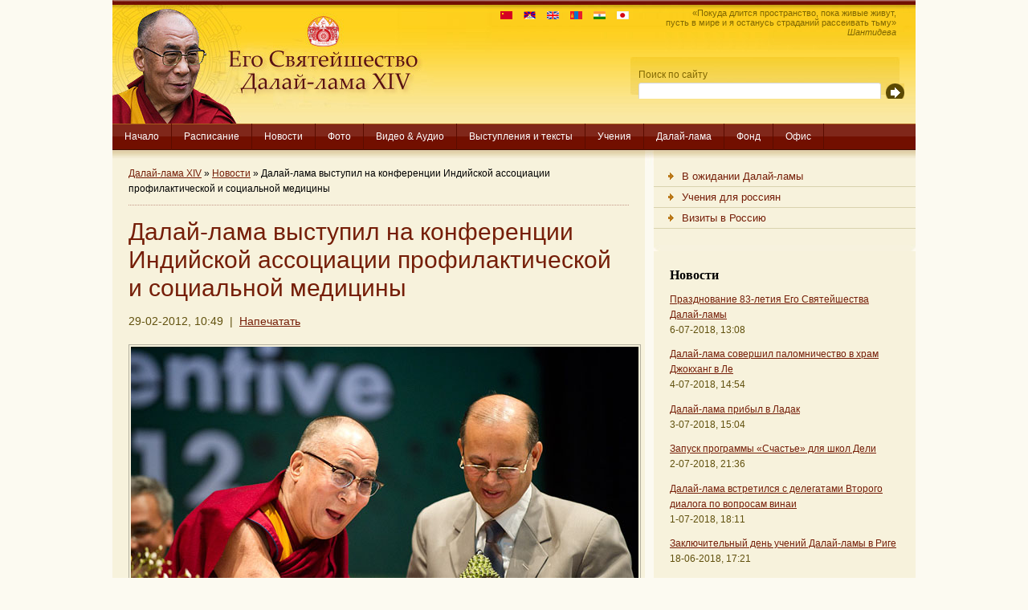

--- FILE ---
content_type: text/html; charset=utf-8
request_url: https://dalailama.ru/news/1037-kangra-conference.html
body_size: 9791
content:
<!DOCTYPE html PUBLIC "-//W3C//DTD XHTML 1.0 Transitional//EN" "http://www.w3.org/TR/xhtml1/DTD/xhtml1-transitional.dtd">
<html xmlns="http://www.w3.org/1999/xhtml">
<head>
<title>Далай-лама выступил на конференции Индийской ассоциации профилактической и социальной медицины » Далай-лама XIV</title>
<meta charset="utf-8">
<meta name="description" content="28 февраля Его Святейшество Далай-лама выступил на конференции Индийской ассоциации профилактической и социальной медицины, которая проходит в городе Танда (района Кангра) неподалеку от Дхар">
<meta name="keywords" content="конференции, медицины, сказал, Далайлама, Раджендры, Прасада, социальной, профилактической, также, Индии, религиозной, государственном, медицинском, колледже, ректор, министр, коррупции», своим, февраля, пациентам">
<meta name="generator" content="DataLife Engine (https://dle-news.ru)">
<meta name="news_keywords" content="медицина, сострадание">
<link rel="canonical" href="https://dalailama.ru/news/1037-kangra-conference.html">
<link rel="alternate" type="application/rss+xml" title="Далай-лама XIV RSS" href="https://dalailama.ru/rss.xml">
<link rel="alternate" type="application/rss+xml" title="Далай-лама XIV RSS Dzen" href="https://dalailama.ru/rssdzen.xml">
<link rel="preconnect" href="https://dalailama.ru/" fetchpriority="high">
<meta property="twitter:title" content="Далай-лама выступил на конференции Индийской ассоциации профилактической и социальной медицины » Далай-лама XIV">
<meta property="twitter:url" content="https://dalailama.ru/news/1037-kangra-conference.html">
<meta property="twitter:card" content="summary_large_image">
<meta property="twitter:image" content="https://dalailama.ru/uploads/posts/2012-02/1330514272_dalai_lama.jpg">
<meta property="twitter:description" content="28 февраля 2012 Его Святейшество Далай-лама принял участие в конференции Индийской ассоциации профилактической и социальной медицины, проходящей в государственном медицинском колледже им. Раджендры Прасада неподалеку от Дхарамсалы. В речи на открытии конференции Анил Чохан, ректор колледжа,">
<meta property="og:type" content="article">
<meta property="og:site_name" content="Далай-лама XIV">
<meta property="og:title" content="Далай-лама выступил на конференции Индийской ассоциации профилактической и социальной медицины » Далай-лама XIV">
<meta property="og:url" content="https://dalailama.ru/news/1037-kangra-conference.html">
<meta property="og:image" content="https://dalailama.ru/uploads/posts/2012-02/1330514272_dalai_lama.jpg">
<meta property="og:description" content="28 февраля 2012 Его Святейшество Далай-лама принял участие в конференции Индийской ассоциации профилактической и социальной медицины, проходящей в государственном медицинском колледже им. Раджендры Прасада неподалеку от Дхарамсалы. В речи на открытии конференции Анил Чохан, ректор колледжа,">

<script src="/engine/classes/min/index.php?g=general&amp;v=ay8xf"></script>
<script src="/engine/classes/min/index.php?f=engine/classes/js/jqueryui.js,engine/classes/js/dle_js.js&amp;v=ay8xf" defer></script>
<script type="application/ld+json">{"@context":"https://schema.org","@graph":[{"@type":"BreadcrumbList","@context":"https://schema.org/","itemListElement":[{"@type":"ListItem","position":1,"item":{"@id":"https://dalailama.ru/","name":"Далай-лама XIV"}},{"@type":"ListItem","position":2,"item":{"@id":"https://dalailama.ru/news/","name":"Новости"}},{"@type":"ListItem","position":3,"item":{"@id":"https://dalailama.ru/news/1037-kangra-conference.html","name":"Далай-лама выступил на конференции Индийской ассоциации профилактической и социальной медицины"}}]}]}</script>
<meta http-equiv="X-UA-Compatible" content="IE=7" />
<style type="text/css" media="all">
@import url(/templates/dl-01/css/dl-01.css);
</style>
<style type="text/css" media="all">
@import url(/templates/dl-01/css/style.css);
</style>
<style type="text/css" media="all">
@import url(/templates/dl-01/css/engine.css);
</style>

        <script type="text/javascript" src="/index-02_files/jquery-1.js"></script>
        <script type="text/javascript" src="/index-02_files/jcarousellite_1.js"></script>
</head>

<body>
<script>
<!--
var dle_root       = '/';
var dle_admin      = '';
var dle_login_hash = '9eadb60ab8254a69246cb68402f76e1deca94441';
var dle_group      = 5;
var dle_link_type  = 1;
var dle_skin       = 'dl-01';
var dle_wysiwyg    = 1;
var dle_min_search = '4';
var dle_act_lang   = ["Подтвердить", "Отмена", "Вставить", "Отмена", "Сохранить", "Удалить", "Загрузка. Пожалуйста, подождите..."];
var menu_short     = 'Быстрое редактирование';
var menu_full      = 'Полное редактирование';
var menu_profile   = 'Просмотр профиля';
var menu_send      = 'Отправить сообщение';
var menu_uedit     = 'Админцентр';
var dle_info       = 'Информация';
var dle_confirm    = 'Подтверждение';
var dle_prompt     = 'Ввод информации';
var dle_req_field  = ["Заполните поле с именем", "Заполните поле с сообщением", "Заполните поле с темой сообщения"];
var dle_del_agree  = 'Вы действительно хотите удалить? Данное действие невозможно будет отменить';
var dle_spam_agree = 'Вы действительно хотите отметить пользователя как спамера? Это приведёт к удалению всех его комментариев';
var dle_c_title    = 'Отправка жалобы';
var dle_complaint  = 'Укажите текст Вашей жалобы для администрации:';
var dle_mail       = 'Ваш e-mail:';
var dle_big_text   = 'Выделен слишком большой участок текста.';
var dle_orfo_title = 'Укажите комментарий для администрации к найденной ошибке на странице:';
var dle_p_send     = 'Отправить';
var dle_p_send_ok  = 'Уведомление успешно отправлено';
var dle_save_ok    = 'Изменения успешно сохранены. Обновить страницу?';
var dle_reply_title= 'Ответ на комментарий';
var dle_tree_comm  = '0';
var dle_del_news   = 'Удалить статью';
var dle_sub_agree  = 'Вы действительно хотите подписаться на комментарии к данной публикации?';
var dle_unsub_agree  = 'Вы действительно хотите отписаться от комментариев к данной публикации?';
var dle_captcha_type  = '0';
var dle_share_interesting  = ["Поделиться ссылкой на выделенный текст", "Twitter", "Facebook", "Вконтакте", "Прямая ссылка:", "Нажмите правой клавишей мыши и выберите «Копировать ссылку»"];
var DLEPlayerLang     = {prev: 'Предыдущий',next: 'Следующий',play: 'Воспроизвести',pause: 'Пауза',mute: 'Выключить звук', unmute: 'Включить звук', settings: 'Настройки', enterFullscreen: 'На полный экран', exitFullscreen: 'Выключить полноэкранный режим', speed: 'Скорость', normal: 'Обычная', quality: 'Качество', pip: 'Режим PiP'};
var DLEGalleryLang    = {CLOSE: 'Закрыть (Esc)', NEXT: 'Следующее изображение', PREV: 'Предыдущее изображение', ERROR: 'Внимание! Обнаружена ошибка', IMAGE_ERROR: 'Не удалось загрузить изображение', TOGGLE_SLIDESHOW: 'Просмотр слайдшоу',TOGGLE_FULLSCREEN: 'Полноэкранный режим', TOGGLE_THUMBS: 'Включить / Выключить уменьшенные копии', ITERATEZOOM: 'Увеличить / Уменьшить', DOWNLOAD: 'Скачать изображение' };
var DLEGalleryMode    = 1;
var DLELazyMode       = 0;
var allow_dle_delete_news   = false;

jQuery(function($){
					setTimeout(function() {
						$.get(dle_root + "engine/ajax/controller.php?mod=adminfunction", { 'id': '1037', action: 'newsread', user_hash: dle_login_hash });
					}, 5000);
});
//-->
</script>

<div id="container">
  <div id="header"> <a href="/" id="logo"><span>Его Святейшество Далай-лама XIV</span></a>
   <div id="quote-02">
«Покуда длится пространство, пока живые живут,<br>пусть в мире и я останусь страданий рассеивать тьму»<br><i>Шантидева</i>
</div>
    <div id="quote">
<a href="http://www.dalailamaworld.com/" title="Chinese version" target="_blank"><img src="/templates/dl-01/images/flag-china-01.gif" alt="Chinese version"></a>
<a href="http://www.gyalwarinpoche.com/" title="Tibetan version" target="_blank"><img src="/templates/dl-01/images/flag-tibet-01.gif" alt="Tibetan version"></a>
<a href="https://dalailama.com/" title="English version" target="_blank"><img src="/templates/dl-01/images/flag-uk-01.gif" alt="English version"></a>
<a href="http://dalailama.mn/" title="Mongol version" target="_blank"><img src="/templates/dl-01/images/flag-mongolia-01.gif" alt="Mongol version"></a>
<a href="http://dalailamahindi.com/" title="Hindi version" target="_blank"><img src="/templates/dl-01/images/flag-india-01.gif" alt="Hindi version"></a>
<a href="http://www.dalailamajapanese.com/" title="Japanese version" target="_blank"><img src="/templates/dl-01/images/flag-japan-01.gif" alt="Hindi version"></a>
</div>

<form onsubmit="javascript: showBusyLayer()" method="post" id="search-wrapper">
<input type="hidden" name="do" value="search">
<input type="hidden" name="subaction" value="search">
      <div id="search">
        <div id="search-padding">
          <div id="search-label">Поиск по сайту</div>
          <div id="search-field">
<input name="story" type="text">
          </div>
          <div id="search-button">
            <input src="/index-01_files/search.gif" type="image" alt="Найти на сайте">
          </div>
        </div>
      </div>
    </form>



  </div>
  <ul id="navigation">
    <li><a href="/">Начало</a></li>
    <li><a
 href="https://ru.dalailama.com/schedule">Расписание</a></li>
    <li><a
 href="https://ru.dalailama.com/news">Новости</a></li>
    <li><a
href="https://ru.dalailama.com/pictures">Фото</a></li>
    <li><a
href="https://ru.dalailama.com/videos">Видео &amp; Аудио</a></li>
    <li><a
href="https://ru.dalailama.com/messages">Выступления и тексты</a></li>
    <li><a
href="https://ru.dalailama.com/teachings">Учения</a></li>
    <li><a
href="/biography">Далай-лама</a></li>
    <li><a
href="https://ru.dalailama.com/office/the-dalai-lama-trust">Фонд</a></li>
    <li><a
 href="https://ru.dalailama.com/office">Офис</a></li>
  </ul>





  <div id="content">
    <div id="cms-content">
      <div class="padding">
        <div id="breadcrumb">
        <a href="https://dalailama.ru/">Далай-лама XIV</a> » <a href="https://dalailama.ru/news/">Новости</a> » Далай-лама выступил на конференции Индийской ассоциации профилактической и социальной медицины

        </div>

<h1>Далай-лама выступил на конференции Индийской ассоциации профилактической и социальной медицины</h1>
<p class="date">29-02-2012, 10:49 &nbsp;|&nbsp; <a href="https://dalailama.ru/news/print:page,1,1037-kangra-conference.html"><span title="Распечатать страницу">Напечатать</span></a></p>
<div class="news-big-01">
<!--dle_image_begin:https://dalailama.ru/uploads/posts/2012-02/1330514272_dalai_lama.jpg|--><img src="/uploads/posts/2012-02/1330514272_dalai_lama.jpg" alt="Далай-лама выступил на конференции Индийской ассоциации профилактической и социальной медицины" title="Далай-лама выступил на конференции Индийской ассоциации профилактической и социальной медицины"  /><!--dle_image_end--><br /><br />28 февраля 2012 Его Святейшество Далай-лама принял участие в конференции Индийской ассоциации профилактической и социальной медицины, проходящей в государственном медицинском колледже им. Раджендры Прасада неподалеку от Дхарамсалы. <br /><br />В речи на открытии конференции Анил Чохан, ректор колледжа, отметил, что эту конференцию отличает от всех прежних не только то, что она впервые проводится в штате Химачал Прадеш, но также и то, что ее почтил своим присутствием Далай-лама. Индийская ассоциация профилактической и социальной медицины, основанная в 1974 году, – это некоммерческая организация, объединяющая специалистов в области медицины. Ее цель в пропаганде общедоступного здравоохранения, содействии образованию, проведению исследований и осуществлению программам общественной медицины.<br /><br />Обращаясь к более 300 врачей из 24 штатов Индии и Непала, духовный лидер тибетцев призвал их не просто отрабатывать зарплату, но проявлять «заботу, сострадание и чувство ответственности» за пациентов. «Не уподобляйтесь машинам, – сказал он. – Будьте заботливы и добросердечны по отношению к своим пациентам. Очень важно проявлять к ним любовь». <br /><br />Коснувшись темы «эпидемии коррупции», охватившей весь мир, лауреат Нобелевской премии мира отметил, что в такой глубоко религиозной стране как Индия не может быть места для коррупции и насилия. <br /><br />«Ни одна религия не проповедует насилие, ненависть, обман и коррупцию, - сказал Далай-лама. – Тот, кто называет себя последователями какой-либо религиозной традиции, не должен участвовать в насильственных действиях и коррупции». <br /><br />Конференцию, которая проходит в государственном медицинском колледже им. Раджендры Прасада в городе Танда района Кангра и продлится три дня, торжественно открыл главный министр штата Химачал-Прадеш Прем Кумар Дхумал.<br /><br />В интервью корреспонденту Phayul, ректор колледжа сказал, что целью конференции является разобраться в тенденциях, связанных с новыми заболеваниями, появляющимися в мире, и обсудить из возможные последствия с учетом местной специфики. «Эта конференция стала 39-й по счету. Ее важность в том, что мы не только обсудим проблемы здравоохранение в сельских районах, но также попытаемся выработать пути решения этих проблем», - сказал он. <br /><br />Медицинский колледж им. Раджендры Прасада  назван в честь первого президента независимой Индии. Учебное заведение ежегодно предоставляет стипендию двум тибетским студентам, желающим изучать медицину. <br /><br />На конференции также присутствовал министр департамента здравоохранения Центральной  тибетской администрации Цетен Садутшанг. <br /><br /><a href="http://Phayul.com" target="_blank">Phayul.com</a>
</div>
<div class="full-bottom-01">  Просмотров: 6 095 &nbsp;|&nbsp; Тэги: <a href="https://dalailama.ru/tags/%D0%BC%D0%B5%D0%B4%D0%B8%D1%86%D0%B8%D0%BD%D0%B0/">медицина</a>, <a href="https://dalailama.ru/tags/%D1%81%D0%BE%D1%81%D1%82%D1%80%D0%B0%D0%B4%D0%B0%D0%BD%D0%B8%D0%B5/">сострадание</a></div>


<div align="center"></div>

<div><br><b>Похожие новости:</b><br />
<li>
	<a href="https://dalailama.ru/top/1036-vizit-dalaj-lamy-v-medicinskij-kolledzh-im-radzhendry-prasada.html" title="Визит Далай-ламы в медицинский колледж им. Раджендры Прасада">Визит Далай-ламы в медицинский колледж им. Раджендры Прасада</a>
</li><li>
	<a href="https://dalailama.ru/top/549-tibetan-medical-and-astrological-institute-50th-anniversary.html" title="50-летие Института тибетской медицины и астрологии">50-летие Института тибетской медицины и астрологии</a>
</li><li>
	<a href="https://dalailama.ru/schedule-archive/1524-20130703-indiya-dxaramsala.html" title="2013.07.01 Индия, Дхарамсала, штат Химачал-Прадеш">2013.07.01 Индия, Дхарамсала, штат Химачал-Прадеш</a>
</li><li>
	<a href="https://dalailama.ru/2107-dalailama-14.html" title="Прямая трансляция. Далай-лама. Посвящение Будды Медицины">Прямая трансляция. Далай-лама. Посвящение Будды Медицины</a>
</li><li>
	<a href="https://dalailama.ru/news/550-men-tsee-khang-50th-anniversary.html" title="Его Святейшество Далай-лама побывал на праздновании 50-летия Мен-ци-кханга">Его Святейшество Далай-лама побывал на праздновании 50-летия Мен-ци-кханга</a>
</li></div>

        <div id="addthis"> <img src="/templates/dl-01/images/divider.gif">
          <div style="clear: both;">
</div>
          <div id="back-to-top"><a href="#">Наверх</a></div>
          <div style="clear: both;"></div>
        </div>


      </div>
      <div class="rounded-medium"></div>
    </div>
    <div id="cms-separator">&nbsp;</div>

    <div id="cms-navigation">
      <div class="toppanel">

        <ul class="subnavigation">
          <li><a href="/news/pending/" style="background-position:0px 0px;"><span style="padding-left:35px;">В ожидании Далай-ламы</span></a></li>
          <li><a href="/news/russian/" style="background-position:0px 0px;"><span style="padding-left:35px;">Учения для россиян</span></a></li>
          <li><a href="/news/visits/" style="background-position:0px 0px;"><span style="padding-left:35px;">Визиты в Россию</span></a></li>
        </ul>
        <div class="rounded-small"></div>










        <div class="toppanel-padding">
          <div class="toppanel-title">
            <h3>Новости</h3>
          </div>

<p><a href="https://dalailama.ru/news/3808-dalai-lama-news.html">Празднование 83-летия Его Святейшества Далай-ламы</a><br>
<span class="date">6-07-2018, 13:08</span></p>
<p><a href="https://dalailama.ru/news/3805-dalai-lama-news.html">Далай-лама совершил паломничество в храм Джокханг в Ле</a><br>
<span class="date">4-07-2018, 14:54</span></p>
<p><a href="https://dalailama.ru/news/3803-dalai-lama-news.html">Далай-лама прибыл в Ладак</a><br>
<span class="date">3-07-2018, 15:04</span></p>
<p><a href="https://dalailama.ru/news/3801-dalai-lama-news.html">Запуск программы «Счастье» для школ Дели</a><br>
<span class="date">2-07-2018, 21:36</span></p>
<p><a href="https://dalailama.ru/news/3800-dalai-lama-news.html">Далай-лама встретился с делегатами Второго диалога по вопросам винаи</a><br>
<span class="date">1-07-2018, 18:11</span></p>
<p><a href="https://dalailama.ru/news/3798-dalai-lama-news.html">Заключительный день учений Далай-ламы в Риге</a><br>
<span class="date">18-06-2018, 17:21</span></p>
<p><a href="https://dalailama.ru/news/3795-dalai-lama-news.html">Второй день учений Далай-ламы в Риге</a><br>
<span class="date">17-06-2018, 18:57</span></p>


        </div>
        <div class="rounded-small"></div>
      </div>


      <div class="panel">
        <div class="panel-title">
          <h3>Расписание встреч</h3>
          <div class="viewall">
<a href="/schedule">Смотреть все</a><a href="/schedule"><img src="/index-01_files/arrow.gif"></a>
</div>
        </div>
        <div class="panel-content" style="padding-top: 20px">

<div><strong>2018.09.04 Индия, Дхарамсала</strong></div>
<div style="margin-bottom: 10px;"><b>4–7 сентября 2018 г.</b><br />Продолжение учений по Комментарию Буддапалиты к «Коренным строфам о срединности» [Нагарджуны] (дрел-па Буддапалита) по просьбе группы буддистов из Азии, в том числе из Индонезии, Кореи, Малайзии, Сингапура, Таиланда и Вьетнама. Первая половина дня. Место проведения: главный тибетский храм.</div>
<div><strong>2018.09.16 Нидерланды, Роттердам</strong></div>
<div style="margin-bottom: 10px;"><b>16 сентября 2018 г.</b><br />Публичная лекция о важности сострадания в нашем беспокойном мире. Организатор: Stichting Bezoek Zijne Heiligheid Dalai Lama. Место проведения: конференц-центр Ahoy Rotterdam. Подробнее: <a href="http://www.dalailama2018.nl/" target="_blank">www.dalailama2018.nl</a>.</div>
<div><strong>2018.09.17 Нидерланды, Роттердам</strong></div>
<div style="margin-bottom: 10px;"><b>17 сентября 2018 г.</b><br />Учения по сочинению геше Лангри Тангпы «Восемь строф о преобразовании ума» (лоджонг цикгьема). Первая половина дня. Организатор: Stichting Bezoek Zijne Heiligheid Dalai Lama. Место проведения: конференц-центр Ahoy Rotterdam. Подробнее: <a href="http://www.dalailama2018.nl/" target="_blank">www.dalailama2018.nl</a>.</div>


<div style="margin-top: 10px;">
<a href="/schedule">Полное расписание</a> | <a href="/schedule-archive">Архив</a></div>
        </div>
        <div class="rounded-small"></div>
      </div>

<!--
      <div class="panel">
        <div class="panel-title">
          <h3>Фонд «Наланда»</h3>
          <div class="viewall">
<a href="https://nalanda.news/category/news/">Смотреть все</a><a href="https://nalanda.news/category/news/"><img src="/index-01_files/arrow.gif"></a>
</div>
        </div>
        <div class="panel-content">
<p align="justify"><a href="https://nalanda.news/2026/01/19/dalai-lama-livestream.html" target="_blank"><b>Прямая трансляция. Молебен о долголетии Далай-ламы в монастыре Гаден Лачи</b></a><br />
21 января 2026 года Его Святейшество Далай-лама примет участие в молебне о долголетии, который поднесут ему монастырь Гаден и тибетское сообщество Мундгода. Молебен состоится в монастыре Гаден Лачи, ...<br /><br />
<a href="https://nalanda.news/2026/01/19/geshe-jamyang-gedun-teachings-in-moscow.html" target="_blank"><b>Изменение места проведения учений досточтимого геше Жамьянга Гедуна в Москве</b></a><br />
С 26 по 30 января 2026 г. досточтимый геше-лхарамба Жамьянг Гедун из дацана «Ринпоче Багша» проведет учения по комментариям Чже Цонкапы к 18-й главе «Коренной мудрости» Ачарьи Нагарджуны и дарует ...<br /><br />
<a href="https://nalanda.news/2026/01/19/dalai-lama-attends-the-final-session-of-the-winter-debate-at-drepung-loseling.html" target="_blank"><b>Фото. Далай-лама посетил заключительную сессию зимних философских диспутов в монастыре Дрепунг Лоселинг</b></a><br />
18 января 2026 года Его Святейшество Далай-лама посетил заключительную сессию ежегодных зимних философских диспутов в монастыре Дрепунг Лоселинг на юге Индии. На сессию собралось более 11 000 ...<br /><br />
</p>
        </div>
      </div>
-->	  

      <div class="panel">
        <div class="panel-title">
          <h3>Тэги</h3>
          <div class="viewall">
<a href="/tags/">Смотреть все</a><a href="/tags/"><img src="/index-01_files/arrow.gif"></a>
</div>
        </div>
        <div class="panel-content">
<p align="justify"><span class="clouds_xsmall"><a href="https://dalailama.ru/tags/%D0%B0%D0%B2%D1%81%D1%82%D1%80%D0%B0%D0%BB%D0%B8%D1%8F/" title="Найдено публикаций: 52">Австралия</a></span> <span class="clouds_xsmall"><a href="https://dalailama.ru/tags/%D0%B1%D0%B8%D0%BB%D0%B0%D0%BA%D1%83%D0%BF%D0%BF%D0%B5/" title="Найдено публикаций: 48">Билакуппе</a></span> <span class="clouds_xsmall"><a href="https://dalailama.ru/tags/%D0%B1%D0%B8%D1%85%D0%B0%D1%80/" title="Найдено публикаций: 33">Бихар</a></span> <span class="clouds_xsmall"><a href="https://dalailama.ru/tags/%D0%B1%D0%BE%D0%B4%D1%85%D0%B3%D0%B0%D1%8F/" title="Найдено публикаций: 63">Бодхгая</a></span> <span class="clouds_xsmall"><a href="https://dalailama.ru/tags/%D0%B2%D0%B5%D0%BB%D0%B8%D0%BA%D0%BE%D0%B1%D1%80%D0%B8%D1%82%D0%B0%D0%BD%D0%B8%D1%8F/" title="Найдено публикаций: 43">Великобритания</a></span> <span class="clouds_xsmall"><a href="https://dalailama.ru/tags/%D0%B3%D0%B5%D1%80%D0%BC%D0%B0%D0%BD%D0%B8%D1%8F/" title="Найдено публикаций: 38">Германия</a></span> <span class="clouds_xsmall"><a href="https://dalailama.ru/tags/%D0%B4%D0%B0%D0%BB%D0%B0%D0%B9-%D0%BB%D0%B0%D0%BC%D0%B0/" title="Найдено публикаций: 201">Далай-лама</a></span> <span class="clouds_xsmall"><a href="https://dalailama.ru/tags/%D0%B4%D0%B5%D0%BB%D0%B8/" title="Найдено публикаций: 120">Дели</a></span> <span class="clouds_xsmall"><a href="https://dalailama.ru/tags/%D0%B5%D0%B2%D1%80%D0%BE%D0%BF%D0%B0/" title="Найдено публикаций: 24">Европа</a></span> <span class="clouds_xsmall"><a href="https://dalailama.ru/tags/%D0%B8%D1%82%D0%B0%D0%BB%D0%B8%D1%8F/" title="Найдено публикаций: 46">Италия</a></span> <span class="clouds_xsmall"><a href="https://dalailama.ru/tags/%D0%BA%D0%B0%D0%BB%D0%B0%D1%87%D0%B0%D0%BA%D1%80%D0%B0/" title="Найдено публикаций: 80">Калачакра</a></span> <span class="clouds_xsmall"><a href="https://dalailama.ru/tags/%D0%BA%D0%B0%D0%BB%D0%B8%D1%84%D0%BE%D1%80%D0%BD%D0%B8%D1%8F/" title="Найдено публикаций: 31">Калифорния</a></span> <span class="clouds_xsmall"><a href="https://dalailama.ru/tags/%D0%BA%D0%B0%D1%80%D0%BD%D0%B0%D1%82%D0%B0%D0%BA%D0%B0/" title="Найдено публикаций: 69">Карнатака</a></span> <span class="clouds_xsmall"><a href="https://dalailama.ru/tags/%D0%BB%D0%B0%D0%B4%D0%B0%D0%BA/" title="Найдено публикаций: 105">Ладак</a></span> <span class="clouds_xsmall"><a href="https://dalailama.ru/tags/%D0%BB%D0%B0%D1%82%D0%B2%D0%B8%D1%8F/" title="Найдено публикаций: 37">Латвия</a></span> <span class="clouds_xsmall"><a href="https://dalailama.ru/tags/%D0%BC%D0%BE%D0%BD%D0%B3%D0%BE%D0%BB%D0%B8%D1%8F/" title="Найдено публикаций: 33">Монголия</a></span> <span class="clouds_xsmall"><a href="https://dalailama.ru/tags/%D0%BC%D1%83%D0%BD%D0%B4%D0%B3%D0%BE%D0%B4/" title="Найдено публикаций: 39">Мундгод</a></span> <span class="clouds_xsmall"><a href="https://dalailama.ru/tags/%D0%BD%D1%8C%D1%8E-%D0%B4%D0%B5%D0%BB%D0%B8/" title="Найдено публикаций: 24">Нью-Дели</a></span> <span class="clouds_xsmall"><a href="https://dalailama.ru/tags/%D0%BD%D1%8C%D1%8E-%D0%B9%D0%BE%D1%80%D0%BA/" title="Найдено публикаций: 23">Нью-Йорк</a></span> <span class="clouds_xsmall"><a href="https://dalailama.ru/tags/%D1%80%D0%B8%D0%B3%D0%B0/" title="Найдено публикаций: 44">Рига</a></span> <span class="clouds_xsmall"><a href="https://dalailama.ru/tags/%D1%82%D0%BE%D0%BA%D0%B8%D0%BE/" title="Найдено публикаций: 42">Токио</a></span> <span class="clouds_xsmall"><a href="https://dalailama.ru/tags/%D1%88%D0%B2%D0%B5%D0%B9%D1%86%D0%B0%D1%80%D0%B8%D1%8F/" title="Найдено публикаций: 28">Швейцария</a></span> <span class="clouds_xsmall"><a href="https://dalailama.ru/tags/%D1%8F%D0%BF%D0%BE%D0%BD%D0%B8%D1%8F/" title="Найдено публикаций: 139">Япония</a></span> <span class="clouds_xsmall"><a href="https://dalailama.ru/tags/%D0%B1%D1%83%D0%B4%D0%B4%D0%B8%D0%B7%D0%BC/" title="Найдено публикаций: 34">буддизм</a></span> <span class="clouds_xsmall"><a href="https://dalailama.ru/tags/%D0%B2%D0%B8%D0%B7%D0%B8%D1%82%D1%8B/" title="Найдено публикаций: 23">визиты</a></span> <span class="clouds_xsmall"><a href="https://dalailama.ru/tags/%D0%B4%D1%85%D0%B0%D1%80%D0%B0%D0%BC%D1%81%D0%B0%D0%BB%D0%B0/" title="Найдено публикаций: 206">дхарамсала</a></span> <span class="clouds_xlarge"><a href="https://dalailama.ru/tags/%D0%B8%D0%BD%D0%B4%D0%B8%D1%8F/" title="Найдено публикаций: 866">индия</a></span> <span class="clouds_xsmall"><a href="https://dalailama.ru/tags/%D0%B8%D0%BD%D1%82%D0%B5%D1%80%D0%B2%D1%8C%D1%8E/" title="Найдено публикаций: 23">интервью</a></span> <span class="clouds_xsmall"><a href="https://dalailama.ru/tags/%D0%BA%D0%B0%D0%BB%D0%BC%D1%8B%D0%BA%D0%B8%D1%8F/" title="Найдено публикаций: 25">калмыкия</a></span> <span class="clouds_xsmall"><a href="https://dalailama.ru/tags/%D0%BA%D0%BD%D0%B8%D0%B3%D0%B8/" title="Найдено публикаций: 24">книги</a></span> <span class="clouds_xsmall"><a href="https://dalailama.ru/tags/%D0%BB%D0%B0%D0%BC%D1%80%D0%B8%D0%BC/" title="Найдено публикаций: 36">ламрим</a></span> <span class="clouds_xsmall"><a href="https://dalailama.ru/tags/%D0%BB%D0%B5%D0%BA%D1%86%D0%B8%D1%8F/" title="Найдено публикаций: 30">лекция</a></span> <span class="clouds_xsmall"><a href="https://dalailama.ru/tags/%D0%BF%D1%80%D1%8F%D0%BC%D0%B0%D1%8F%20%D1%82%D1%80%D0%B0%D0%BD%D1%81%D0%BB%D1%8F%D1%86%D0%B8%D1%8F/" title="Найдено публикаций: 64">прямая трансляция</a></span> <span class="clouds_xsmall"><a href="https://dalailama.ru/tags/%D1%81%D0%B2%D0%B5%D1%82%D1%81%D0%BA%D0%B0%D1%8F%20%D1%8D%D1%82%D0%B8%D0%BA%D0%B0/" title="Найдено публикаций: 33">светская этика</a></span> <span class="clouds_xsmall"><a href="https://dalailama.ru/tags/%D1%81%D0%BE%D1%81%D1%82%D1%80%D0%B0%D0%B4%D0%B0%D0%BD%D0%B8%D0%B5/" title="Найдено публикаций: 30">сострадание</a></span> <span class="clouds_xsmall"><a href="https://dalailama.ru/tags/%D1%81%D1%88%D0%B0/" title="Найдено публикаций: 232">сша</a></span> <span class="clouds_xsmall"><a href="https://dalailama.ru/tags/%D1%83%D0%BC%20%D0%B8%20%D0%B6%D0%B8%D0%B7%D0%BD%D1%8C/" title="Найдено публикаций: 44">ум и жизнь</a></span> <span class="clouds_xsmall"><a href="https://dalailama.ru/tags/%D1%83%D1%87%D0%B5%D0%BD%D0%B8%D1%8F/" title="Найдено публикаций: 121">учения</a></span> <span class="clouds_xsmall"><a href="https://dalailama.ru/tags/%D1%83%D1%87%D0%B5%D0%BD%D0%B8%D1%8F%20%D0%B4%D0%BB%D1%8F%20%D1%80%D0%BE%D1%81%D1%81%D0%B8%D1%8F%D0%BD/" title="Найдено публикаций: 63">учения для россиян</a></span><div class="tags_more"><a href="https://dalailama.ru/tags/">Показать все теги</a></div></p>
        </div>
      </div>
      



    </div>
  </div>


  <div id="explore">
    <div id="explore-title">
      <h4>Основные разделы сайта</h4>
    </div>
    <div id="explore-content">
      <table border="0" cellpadding="0" width="100%">
        <tbody>
          <tr>
            <td valign="top" width="24%"><h2>Выступления и тексты</h2>
              <ul>
                <li><a
href="/messages/tibet/">Тибет</a></li>
                <li><a
href="/messages/buddhism/">Буддизм</a></li>
                <li><a
 href="/messages/interview/">Интервью</a></li>
                <li><a
 href="/messages/compassion/">Сострадание</a></li>
                <li><a
 href="/messages/society/">Общество</a></li>
                <li><a
 href="/messages/science/">Наука</a></li>
                <li><a
 href="/messages/10th-march/">Заявления 10 марта</a></li>
              </ul></td>
            <td width="1%"></td>
            <td valign="top" width="24%"><h2>Учения</h2>
              <ul>
                <li><a
 href="https://ru.dalailama.com/schedule">Расписание</a></li>
                <li><a
 href="/teachings.html">Учения: что нужно знать?</a></li>
                <li><a
 href="/attending_the_teachings.html">Практические советы</a></li>
                <li><a
 href="/dharamsala_guide.html">Путеводитель по Дхарамсале</a></li>
                <li><a
 href="/words_of_truth.html">Слова Истины</a></li>
              </ul></td>
            <td width="1%"></td>
            <td valign="top" width="24%"><h2>Далай-лама</h2>
              <ul>
                <li><a
 href="/biography/46-dl.html">Три обязательства</a></li>
                <li><a
 href="/biography/43-dl.html">От рождения и до изгнания</a></li>
                <li><a
 href="/biography/45-dl.html">Хронология событий</a></li>
                <li><a
 href="/biography/47-dl.html">Премии и награды</a></li>
                <li><a
 href="/biography/52-dl.html">Поездки по миру</a></li>
                <li><a
 href="/biography/books/">Книги</a></li>
              </ul></td>
            <td width="1%"></td>
            <td valign="top" width="25%"><table cellpadding="0" cellspacing="0" width="100%">
                <tbody>
                  <tr>
                    <td valign="top"><h2>Офис</h2>
                      <ul>
                        <li><a
 href="/office.html">Контакты</a></li>
                        <li><a
 href="/trust.html">Фонд</a></li>
                      </ul>
                      <br>
                      <br>
                      <br>
                      <span class="copyright">All Content
                      Copyright ©<br>
                      The Office of His Holiness the Dalai Lama</span> </td>
                  </tr>
                </tbody>
              </table></td>
          </tr>
        </tbody>
      </table>
    </div>
    <div class="clear"></div>
  </div>
</div>
<!--
<script type="text/javascript" src="//s7.addthis.com/js/300/addthis_widget.js#pubid=lotos"></script>
<script type="text/javascript">
var addthis_config = {
     ui_cobrand: "Сайт Далай-ламы"
}
var addthis_share = {
     email_template: "dalailama-01"
}
var addthis_localize = {
     share_caption: "Закладки & публикация",
     email_caption: "Отправить е-майл",
     email: "Е-майл",
     favorites: "Закладки",
     more: "Еще" };
</script>
-->
</body>
</html>

<!-- DataLife Engine Copyright SoftNews Media Group (https://dle-news.ru) -->


--- FILE ---
content_type: text/css
request_url: https://dalailama.ru/templates/dl-01/css/dl-01.css
body_size: 3230
content:

/* SCREEN STYLE SHEET */
body                                        { margin:0px; text-align:center;
                        background: #FCFAF1 url(/templates/dl-01/images/footer.jpg) no-repeat bottom center;
                                                font-size:85%; font-family:arial; line-height:140%; color:#000; }
input, textarea, select { font-family:arial; font-size:100%; }
table                                        { font-size:100%; }
form                                        { padding:0px; margin:0px; }
img                                                { border:0px; }
blockquote                                   { margin-top:2px; margin-bottom:2px; }
.clear                                        { clear:both; }


/* General fonts */
a                                                { color:#751E08; }
a:hover                                        { color:#000; }
h1                                                { margin:0 0 15px 0; padding:0px; color:#751E08; font-weight:normal; font-size:220%; line-height:120%; }
h2                                                { margin: 50px 0 0 0; padding:0px 0px 10px 0px; color:#751E08; font-size:185%; font-family:georgia; font-weight:normal; border-bottom: solid 1px #751E08; }
h3                                                { margin:30px 0 0 0; padding:0px; color:#751E08; font-weight:normal; font-size:140%; }
.small                                        { font-size:90%; }
.date                                        { color:#60500D; }
.gold                                        { color:#60500D; }
.red                                        { color:#720F00; }
.redquote                                { border:solid 1px #730E02; background:#EDC3AD; padding:15px; }
.yellowquote                        { border:solid 1px #730E02; background:#FFF9C5; padding:15px; }
.quote                      { border:solid 1px #730E02; background:#FFF9C5; padding:15px; width:200px; float:right; margin:0px 0px 10px 15px; }


/* General styles */
.padding                                { padding:20px }
.hr                                                { width:100%; height:18px; background:url(/templates/dl-01/images/divider.gif) center center no-repeat; border:none; margin-top:10px; margin-bottom:15px; }
.rounded-small                        { height:8px; width:326px; background-image:url(/templates/dl-01/images/rounded-small.jpg); background-position:bottom; }
.rounded-medium                        { height:8px; width:663px; background-image:url(/templates/dl-01/images/rounded-medium.jpg); background-position:bottom; }
.rounded-large                        { height:8px; width:1000px; background-image:url(/templates/dl-01/images/rounded-large.jpg); background-position:bottom; }

/* Main site conatiner */
#container                                { margin:0px auto; width:1000px; text-align:left; overflow:hidden; }


/* Header */
#header                                        { width:100%; height:154px; background:url(/templates/dl-01/images/bg.header4.jpg) no-repeat; }
#logo                                        { display:block; float:left; width:395px; height:154px; }
#logo span                                { display:none; }
#quote                                        { float:right; margin: 10px 46px 0px 0px; }
#quote span                                { display:none; }
#quote img                                 { margin-left: 10px; }
#quote-02                               {float: right; font: 11px sans-serif; color: #806702; text-align: right; margin: 10px 24px 0 0;}
#header-languages                        { float:left; width:245px; margin-top:32px; }
#search-wrapper                        { clear:right; float:right; width:355px; margin-top:25px; }
#search                                 { background:url(/templates/dl-01/images/bg.header.search.jpg) no-repeat; height:44px; width:355px; padding:0px 0px 8px 0px; overflow:hidden; margin:0px; float:right; }
#search-padding                        { padding:9px 10px 8px 10px; }
#search-label                        { float:left; margin-right:8px; margin-top:4px; font-size:85%; color:#806702; }
#search-field                        { float:left; margin-right:6px; margin-top:0px; }
#search-field-box                { width:185px; padding:3px 1px; }
#search-button                        { float:left; margin-top:1px; }


/* Navigation */
#navigation                                { padding:0px; margin:0px; list-style-type:none; width:100%; background:url(/templates/dl-01/images/bg.navigation.gif) repeat-x #720F00; overflow:hidden; }
#navigation li                        { display:block; float:left; }
#navigation li a                { display:block; padding:7px 15px; margin:0px; color:#000; font-size:90%; text-decoration:none; border-right:solid 1px #5B0C00; color:#FFF; }
#navigation li a:hover, #navigation li a.active { background: #720F00; color:#FFF; }


/* Subnavigation */
.subnavigation                                { list-style-type:none; margin:0px; padding:0px; padding-top:20px; padding-bottom:20px; }
.subnavigation li                         { border-bottom:1px solid #D9D2AE; }
.subnavigation li.active         { border-bottom:1px solid #D9D2AE; background-color:#FCFAF1; }
.subnavigation a:link                 { font-size:95%; text-decoration:none; width:100%; display:block; padding:3px 0; margin:0; background:url(/templates/dl-01/images/sub-nav-bg-off.gif) no-repeat; }
.subnavigation a:active         { font-size:95%; text-decoration:none; width:100%; display:block; padding:3px 0; margin:0; background:url(/templates/dl-01/images/sub-nav-bg-off.gif) no-repeat; }
.subnavigation a:visited         { font-size:95%; text-decoration:none; width:100%; display:block; padding:3px 0; margin:0; background:url(/templates/dl-01/images/sub-nav-bg-off.gif) no-repeat; }
.subnavigation a:hover                 { font-size:95%; text-decoration:underline; width:100%; display:block; padding:3px 0px; margin:0px; background:url(/templates/dl-01/images/sub-nav-bg-off.gif) no-repeat; }
.subnavigation a:link.active                { background-color:#FFF; background:url(/templates/dl-01/images/sub-nav-bg-on.gif) no-repeat; color:#751E08; }
.subnavigation a:active.active                { background-color:#FFF; background:url(/templates/dl-01/images/sub-nav-bg-on.gif) no-repeat; color:#751E08; }
.subnavigation a:visited.active                { background-color:#FFF; background:url(/templates/dl-01/images/sub-nav-bg-on.gif) no-repeat; color:#751E08; }
.subnavigation a:hover .active                { background-color:#FFF; background:url(/templates/dl-01/images/sub-nav-bg-on.gif) no-repeat; color:#751E08; }
.subnavigation span                 { display:block; padding-left:25px; }


/* Homepage feature */
#homepage-feature                { position:relative; width:100%; background:url(/templates/dl-01/images/bg.panel.jpg) repeat-x #F7F2DC; height:363px; margin:0px; padding:0px; overflow:hidden;}
#homepage-feature h1        { font-size:145%; }
#homepage-feature .padding { padding:15px; }
* html #homepage-feature-content { float:left; width:260px; font-size:110%; margin:0px; }
#homepage-feature-content { float:left; width:300px; font-size:110%; margin:0px;}
#homepage-feature-content-text { height:330px; overflow:hidden; }
* html #homepage-feature-image { float:right; margin:0px; margin-left:24px; width:632px; }
#homepage-feature-image { float:left; margin:0px; margin-left:24px; width:646px; }
#homepage-feature-image img { border:solid 7px #FFF; margin:0px; }
#homepage-feature-wrapper { margin:0px; }
#homepage-feature-navigation { margin:0px; }
a.featurebutton                        { float:left; margin-top:-25px; margin-right:6px; display:block; font-weight:bold; border:solid 1px #AD611B; color:#86720D; background:#DAD4B6; min-width:28px; text-decoration:none; text-align:center; padding:4px 0px; }
a.featurebutton:hover        { color:#FFF; margin-top:-25px; background:#7D1900; }
a.active                                { color:#FFF; margin-top:-25px; background:#7D1900; }


/* Homepage news */
.homepage-news                         { overflow:hidden; width:100%; padding: 12px 0 0 0; }


/* Homepage books */
.carousel                                { overflow:hidden; width:100%; margin-top:10px; }
.carousel-gallery                { overflow:hidden; width:100%; margin-top:10px; }
* html .carousel-gallery { overflow:hidden; width:100%; margin-top:10px; margin-left:-10px }
.carousel-back                         { float:left; width:23px; }
.carousel-back a img         { padding:0px; border:none; }
.carousel-next                         { float:left; width:23px; }
.carousel-next a img         { padding:0px; border:none; }
.carousel ul                         { margin:0px; padding:0px; }
.carousel ul li                 { margin:0px; padding:0px; list-style:none; width:260px; height:220px; text-align:center; }
.carousel-gallery ul                 { margin:0px; padding:0px; }
.carousel-gallery ul li         { margin:0px; padding:0px; list-style:none; width:260px; height:220px; text-align:center; }
#books-carousel,
#webcasts-carousel,
#webcasts-featured-carousel,
#webcasts-latest-carousel,
#gallery-carousel { float:left; }


/* Panels / Homepage structure */
.homepage-row                        { width:100%; overflow:hidden; margin-top:11px; }
.homepage-panel                        { float:left; width:326px; background-image:url(/templates/dl-01/images/rounded-small.jpg); background-position:bottom; background-repeat:no-repeat; background-color:#F7F2DC; }
.homepage-panel-img-01         { border: 0  !important; padding: 0  !important; }
.homepage-panel-content img         { border:solid 1px #555; padding:4px; background-color:#FFF; }
.homepage-panel-title        { background:url(/templates/dl-01/images/panel-orange-small.gif) repeat-x #FFD21D; border-bottom:solid 1px #E0B91B; overflow:hidden; width:100%; }
.homepage-panel-title h3 { width:60%; float:left; padding:6px 5px 5px 10px; margin:0px; font-weight:normal; font-size:120%; font-family:georgia; color:#000; }
.homepage-panel-title h3 a { position:relative; top:2px; margin-right:5px; }
.homepage-panel-title .viewall { display:block; float:right; width:35%; text-align:right; margin-top:6px; font-size:85%; }
.homepage-panel-title .viewall a { color:#5A4801; text-decoration:none; }
.homepage-panel-title .viewall img { position:relative; top:1px; margin:0px 5px; }
.homepage-panel-content        { background:url(/templates/dl-01/images/bg.panel.jpg) repeat-x; padding: 2px 10px 10px 10px; font-size:85%; }
.homepage-panel-separator { float:left; width:11px; }


/* Explore */
#explore                                { width:100%; margin-top:11px; margin-bottom:300px; }
#explore-title                        { background:url(/templates/dl-01/images/panel-orange-xlarge.gif) repeat-x #DAD4B6; border-bottom:solid 1px #C5BD94; width:100%; }
#explore-title h4                { padding:6px 5px 5px 10px; margin:0px; font-weight:normal; font-size:120%; font-family:georgia; }
#explore-content                { padding:10px; }
#explore-content h2                { font-size:120%; padding-bottom:10px; margin-bottom:10px; color:#000; border-bottom:dotted 1px #B99C8C; }
#explore-content ul                { list-style:url(/templates/dl-01/images/explore-arrow.gif); margin:0px; padding:0px 0px 0px 18px; font-size:85%; }
#explore-content li                { margin:0px; padding:0px; margin-top:2px; }

.copyright                                { font-size:80%; color:#666; line-height:140%; }

/* Breadcrumb */
#breadcrumb                                { width:100%; overflow:hidden; border-bottom:dotted 1px #C49687; font-size:85%; padding-bottom:10px; margin-bottom:15px; }


/* CMS Page Structure */
#content                                { width:100%; overflow:hidden; }

#cms-content                        { float:left; width:663px; background:#F7F2DC url(/templates/dl-01/images/bg.content.jpg) repeat-x; }
#cms-content-full-width                        { width:100%; background:#F7F2DC url(/templates/dl-01/images/bg.content.jpg) repeat-x; }

#cms-navigation                        { float:left; width:326px; }
#cms-separator                        { float:left; width:11px; background:url(/templates/dl-01/images/bg.separator.jpg) repeat-x; }
#cms-navigation .toppanel { background:#F7F2DC url(/templates/dl-01/images/bg.content.jpg) repeat-x; /*padding:20px;*/ }
#cms-navigation .padding { background:#F7F2DC; margin-top:11px; }


/* Inner Panels structure */
.toppanel-title                                { overflow:hidden; width:100%; }
.toppanel-title h3                         { padding:0px; margin:0px; font-weight:bold; font-size:120%; font-family:georgia; color:#000; }
.toppanel-title .viewall         { float:right; text-align:right; margin-top:0px; font-size:85%; }
.toppanel-title .viewall a         { color:#5A4801; text-decoration:none; }
.toppanel-title .viewall img { position:relative; top:2px; margin:0px 0px 0px 5px; }
.toppanel-padding                 { padding:20px; }
.toppanel p                                { font-size:85%; }
.panel                                        { width:326px; background:#F7F2DC; margin-top:11px; }
.panel-title                        { background:url(/templates/dl-01/images/panel-orange-small.gif) repeat-x #FFD21D; border-bottom:solid 1px #E0B91B; overflow:hidden; width:100%; }
.panel-title h3                 { width:60%; float:left; padding:6px 5px 5px 10px; margin:0px; font-weight:normal; font-size:110%; font-family:georgia; color:#000; }
.panel-title h3 a                 { position:relative; top:2px; margin-right:5px; }
.panel-title .viewall         { display:block; float:right; width:35%; text-align:right; margin-top:6px; font-size:85%; }
.panel-title .viewall a { color:#5A4801; text-decoration:none; }
.panel-title .viewall img { position:relative; top:1px; margin:0px 5px; }
.panel-content                        { background:url(/templates/dl-01/images/bg.panel.jpg) repeat-x; padding:1px 10px; font-size:85%; }


/* News module */
.news-main                                { overflow:hidden; width:100%; } /* Headline item */
.news-main h1                        { font-size:180%; margin:0px; }
.news-main-image                { float:left; width:184px;  }
.news-main-content                { float:left; width:439px; }
.news-main-image img        { border:solid 1px #555; padding:4px; background:#FFF; }
.news                                        { overflow:hidden; width:100%; margin-bottom:25px; } /* Secondary items */
.news h3                                        { font-size: 100%; padding: 0; margin: 0; font-weight: bold;}
.news-image                                { float:left; width:110px;  }
.news-gallery                                { float:left; width:200px;  }
.news-content                        { float:left; width:513px; }
.news-content-gallery                        { float:left; width:413px; }
.news-image img, .news-gallery img      { border:solid 1px #555; padding: 4px; margin-top: 4px; background:#FFF; }


/* Footer */
#footer                                        { width:100%; overflow:hidden; margin-top:11px; }
#footer-content                        { background:url(/templates/dl-01/images/bg.footer.gif) repeat-x; height:39px; }
#footer-content div                { padding:8px 5px 5px 10px; margin:0px; font-size:90%; color:#7F690E; }

/* Accordion */
#accordion {  }
#accordion h3 { font-size:100%; font-weight:normal; margin-top:10px; margin-bottom:0 }
#accordion ul { margin-top:5px; }

/* Gallery */
.gallery-panel                                                 { background:url(/templates/dl-01/images/bg.panel.jpg) repeat-x; padding:0; }

.gallery-left-panel                                        { float:left; width:240px; overflow:hidden; margin-top:11px; }
.gallery-left-panel-categories                { background-color:#F7F2DC; }
.gallery-left-panel-title                        { background:url(/templates/dl-01/images/panel-orange-small-240.gif) repeat-x #FFD21D; border-bottom:solid 1px #E0B91B; overflow:hidden; width:100%; }
.gallery-left-panel-title h3                 { width:60%; float:left; padding:6px 5px 5px 10px; margin:0px; font-weight:normal; font-size:120%; font-family:georgia; color:#000; }

.gallery-right-panel { float:left; margin-left:11px; width:749px; background:#F7F2DC; margin-top:11px; }
.gallery-right-panel-title                        { background:url(/templates/dl-01/images/panel-orange-large-749.gif) repeat-x #FFD21D; border-bottom:solid 1px #E0B91B; overflow:hidden; width:100%; }
.gallery-right-panel-title h3                 { width:60%; float:left; padding:6px 5px 5px 10px; margin:0px; font-weight:normal; font-size:120%; font-family:georgia; color:#000; }
.gallery-right-panel .viewall         { display:block;color:#5A4801; float:right; width:35%; text-align:right; margin-top:6px; margin-right:10px; font-size:85%; }

#gallery-album-carousel                         { float:left; font-size:90%; margin:0; margin-top:15px; margin-bottom:10px; margin-left:10px; padding-bottom:15px; height:282px; }
#gallery-album-carousel ul                         { margin:0px; padding:0px; }
#gallery-album-carousel ul li                 { margin:0px; padding:0px; list-style:none; width:675px; height:282px; }
#gallery-album-carousel li a                { display:block; padding:3px; padding-top:7px; border:1px solid #F7F2DC; width:120px; height:126px; overflow:hidden; text-decoration:none; }
#gallery-album-carousel li a:hover, #gallery-album-carousel li a.active        { background-color:#FFF; border:1px solid #CCC; color:#000; margin-top:0px; }
.gallery-back                                                 { float:left; width:27px; margin-left:6px; }
.gallery-next                                                 { float:left; width:23px; }

/* AddThis */
#addthis { margin-bottom:9px; margin-top:25px; }
#addthis #button { float:left; margin-top:10px; }
#addthis #back-to-top { float:right; margin-top:10px; font-size:85%; }
div.full-bottom-01 {
        margin: 20px 0 0 0;
        font-size:85%;
        color: #666;
}


/* dl-01 */
div.news-big-01 img {
        margin: 5px 10px 3px 0;
        padding: 2px;
        border: 1px solid #b4b0a0;
} 

div.alt {
        font: 11px Arial;
        color: #666;
        width: inherit;
        float: left;
        margin: 0 0 10px 0;
}
div.alt-center {
        font: 11px Arial;
        color: #666;
        width: inherit;
        float: none;
        margin: 0 0 10px 0;
}


